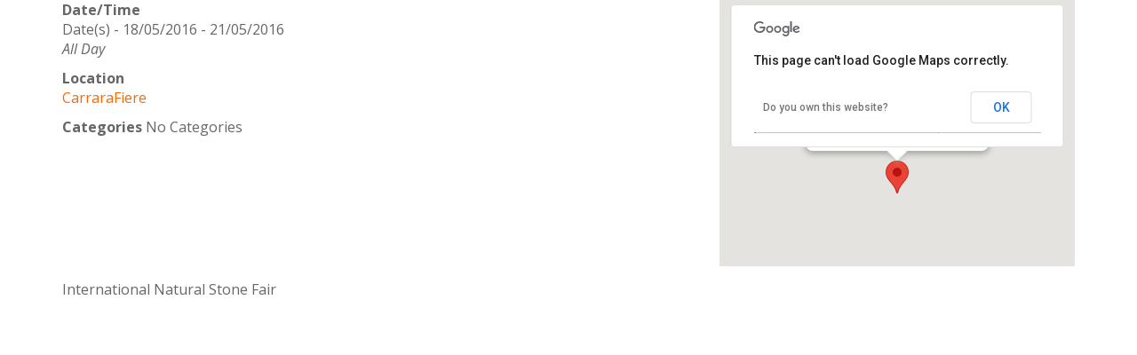

--- FILE ---
content_type: text/html; charset=utf-8
request_url: https://www.google.com/recaptcha/api2/aframe
body_size: 268
content:
<!DOCTYPE HTML><html><head><meta http-equiv="content-type" content="text/html; charset=UTF-8"></head><body><script nonce="327P0Tg9IFCYLMhJbDtjRw">/** Anti-fraud and anti-abuse applications only. See google.com/recaptcha */ try{var clients={'sodar':'https://pagead2.googlesyndication.com/pagead/sodar?'};window.addEventListener("message",function(a){try{if(a.source===window.parent){var b=JSON.parse(a.data);var c=clients[b['id']];if(c){var d=document.createElement('img');d.src=c+b['params']+'&rc='+(localStorage.getItem("rc::a")?sessionStorage.getItem("rc::b"):"");window.document.body.appendChild(d);sessionStorage.setItem("rc::e",parseInt(sessionStorage.getItem("rc::e")||0)+1);localStorage.setItem("rc::h",'1768779521501');}}}catch(b){}});window.parent.postMessage("_grecaptcha_ready", "*");}catch(b){}</script></body></html>

--- FILE ---
content_type: text/css
request_url: https://www.marbleandmore.com/wp-content/uploads/ddl-layouts-tmp/6ca9da221a33d7f110245036708ecd9f.css?ver=2.6.17
body_size: 867
content:
/*Layouts css goes here*/

.cred-form {
  max-width: 600px;
  margin-right: auto;
  margin-left: auto;
}
  

 /*******************************************
 * 		My Messages
 ********************************************/
.messages-list {
  padding: 0;
  list-style-type: none;
  margin: 30px 0;
}
.messages-list li {
  padding: 15px 30px;
  border-bottom: 1px solid #ececec;
}
.messages-list .cred-delete {
  float: right;
}
/*******************************************
 * 		Single message
 ********************************************/
.message-date,
.message-from,
.message-listing {
  margin: 0;
}
.message-date .glyphicon,
.message-from .glyphicon,
.message-listing .glyphicon {
  margin-right: 5px;
}
.message-date a,
.message-from a,
.message-listing a {
  text-decoration: underline;
}
.message-entry {
  margin-top: 30px;
  margin-bottom: 30px;
}

/*******************************************
 * 		Ad packages
 ********************************************/
.ad-packages-options {
	margin-bottom: $margin-base;
	text-align: right;
}
.ad-packages-options  input[type="submit"] {
	line-height: 28px;
}


/*******************************************
* Featured ads
********************************************/
.list-element.featured,
.product-list-table tr.featured td{
	background: rgba(255, 255, 0, 0.2);
}


/****************************
	Footer styling
**************************/
.footer-credits-products-logo,
.footer-credits-text
 {
  display: inline-block;
  vertical-align: bottom;
}
.footer-credits-products-logo {
  margin-left:-15px;
  width: 120px;
}
@media (min-width: 768px){
  .footer-credits-products-logo {
    margin-bottom:-5px;
  }
  .footer-credits-text {
    width: -webkit-calc(100% - 120px);
    width: calc(100% - 120px);
  }
  .footer-credits-text p:last-child {
    margin-bottom: 0;
  }
}
.footer-credits-otgs {
  margin-top: 30px;
   text-align: right;
}
.thumbnail .caption{
font-size:10px;
text-transform:uppercase;
}
.list-element h2{
  font-size:22px;
}
.main-footer{
margin-top:20px;
}
img.aligncenter, img.alignnone, img.alignright, img.alignleft, figure.aligncenter, figure.alignnone, figure.alignright, figure.alignleft {
    margin-bottom: 0;
}
h1, .h1, h2, .h2, h3, .h3 {
    margin-bottom: 15px;
    margin-top: 35px;
}
.thumbnail{
margin-top:35px;
margin-bottom:35px;}

#infotop{
text-align:right;
font-size:14px;
padding-bottom:5px;
clear:both;
color:#a1a1a1;
}
.page-item-233{
background-color:#7f3300;
text-transform:uppercase;}

.header-top {
    padding-bottom: 25px;
    padding-top: 25px;
}

.header-top .col-sm-4 a img{
margin-top:20px
}

a.gflag {
 vertical-align: middle;
      font-size: 0;
    height: 16px;

}

a[target="_blank"]:not(.notarget)::after {
    content: none;
}

.footer-credits-text {
    width: 100%;
}
#menu-item-5842 {
    background-color: #7f3300;
    text-transform: uppercase;
}

body .nav > li > a, body .ddl-nav > li > a {
    padding: 16px;
}

.a-single {
    float: left;
    padding: 20px 0;
}

form[name="checkout"] strong:first-child{
display:none;}

.adsbygoogle iframe {
	border: 1px solid red;
}